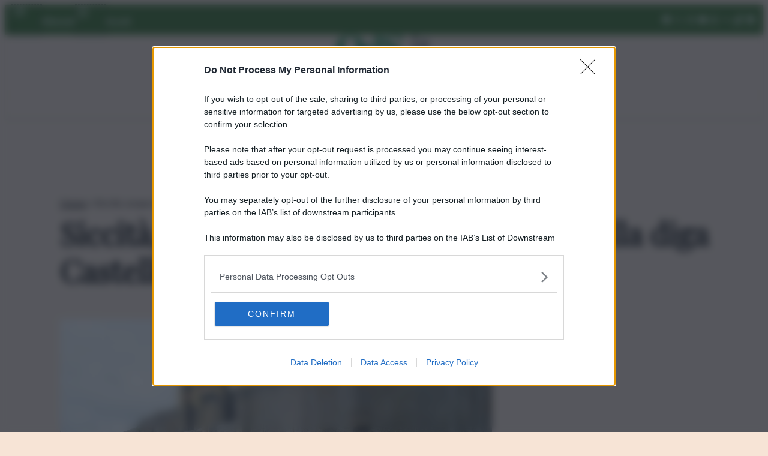

--- FILE ---
content_type: text/css
request_url: https://qds.it/wp-content/themes/qds-it/style.css
body_size: -53
content:
/**
Theme Name: Qds.it
Theme URI: https://evolutiongroup.digital
Author: EvolutionGroup
Author URI: https://evolutiongroup.digital
Description: Child theme for BlockCraft. Customizations and additional functionality by EvolutionGroup.
Template: blockcraft
Version: 1.0
License: GNU General Public License v2 or later
License URI: http://www.gnu.org/licenses/gpl-2.0.html
Text Domain: qds-it
Tags: grid-layout, one-column, two-columns, three-columns, left-sidebar, right-sidebar, wide-blocks
*/

--- FILE ---
content_type: text/css
request_url: https://qds.it/wp-content/themes/qds-it/assets/css/parts/header.css
body_size: 1607
content:
.bc-header--qds .bc-header__top{font-weight:light;font-size:14px;text-transform:capitalize;color:var(--wp--preset--color--text-on-primary)}.bc-header--qds .bc-header__top a{color:var(--wp--preset--color--text-on-primary)}.bc-header--qds .bc-header__top svg{fill:var(--wp--preset--color--text-on-primary) !important}.bc-header--qds .bc-header__middle{height:100px !important;font-size:14px}.bc-header--qds .bc-header__middle>div{gap:5px !important}.bc-header--qds .bc-header__bottom{height:40px !important;border-top:1px solid rgba(0,0,0,.1);display:flex;justify-content:center}.bc-header--qds .bc-header__bottom>div{width:unset !important;overflow:auto;white-space:nowrap}.bc-header--qds .bc-header__bottom #bc-slideover-nav__btn{fill:var(--wp--preset--color--primary)}.bc-header--qds .bc-header__bottom #bc-slideover-nav__btn path{fill:var(--wp--preset--color--primary)}.bc-header--qds .bc-header__bottom ul{list-style:none;display:flex;gap:20px;padding:0}.bc-header--qds .bc-header__bottom li{height:40px !important}.bc-header--qds .bc-header__bottom li a{height:40px !important;display:flex;align-items:center;font-family:var(--wp--preset--font-family--body);font-weight:normal;font-size:14px !important;text-transform:capitalize;color:var(--wp--preset--color--primary)}.bc-header--qds .bc-header__bottom .bc-svg:has(#bc-slideover-nav__btn){display:flex;align-items:center;font-weight:bold}.bc-header--qds .bc-header__bottom .bc-svg:has(#bc-slideover-nav__btn) a{height:24px}.bc-header--qds .wp-block-site-logo.is-default-size img{width:160px !important}.bc-header--qds .bc-header__bottom a{font-family:var(--wp--preset--font-family--heading)}@media(max-width: 768px){.bc-header--qds .bc-header__middle>.is-content-justification-center{justify-content:space-between !important}.bc-header--qds .bc-header__middle{height:50px !important}.bc-header--qds .bc-header__middle .wp-block-social-links{display:none !important}.bc-header--qds .bc-header__middle .bc-svg:has(#bc-slideover-nav-mobile__btn){display:flex;align-items:center;font-weight:bold}.bc-header--qds .bc-header__middle .bc-svg:has(#bc-slideover-nav-mobile__btn) a{height:24px}.bc-header--qds .bc-header__middle .bc-date-qds{display:none}.bc-header--qds .bc-header__top{justify-content:center}.bc-header--qds .bc-header__top .wp-block-social-links{display:none}.bc-header--qds .wp-block-site-logo.is-default-size img{width:100px !important}}.bc-slideover-nav{width:100%;height:100%;position:fixed;inset:0;z-index:9999999;overflow:auto;overflow:hidden;visibility:hidden;opacity:0;transition:opacity .3s ease}.bc-slideover-nav.bc-slideover-nav--active{visibility:visible;opacity:1}.bc-slideover-nav .bc-slideover-nav__head{position:sticky;top:0;background:#fff;z-index:99999;height:60px}.bc-slideover-nav .bc-slideover-nav__head .wp-block-site-logo.is-default-size img{width:75px}.bc-slideover-nav form.wp-block-search__button-outside{margin:20px !important}.bc-slideover-nav form.wp-block-search__button-outside input{border:none;background-color:#f7f7f7;border-radius:4px}.bc-slideover-nav form.wp-block-search__button-outside button{border-radius:4px}.bc-slideover-nav nav.wp-block-navigation{padding:20px;margin-top:0}.bc-slideover-nav nav.wp-block-navigation ul.wp-block-navigation__container{align-items:flex-start;display:grid;grid-template-columns:1fr;gap:40px}.bc-slideover-nav nav.wp-block-navigation ul.wp-block-navigation__container li.wp-block-navigation-item{position:static;display:block}.bc-slideover-nav nav.wp-block-navigation ul.wp-block-navigation__container li.wp-block-navigation-item>a{font-family:var(--wp--preset--font-family--heading);font-size:var(--wp--preset--font-size--x-large);color:var(--wp--preset--color--primary);text-transform:uppercase;font-weight:400;white-space:nowrap}.bc-slideover-nav nav.wp-block-navigation ul.wp-block-navigation__container li.wp-block-navigation-item .wp-block-navigation__submenu-icon{display:none}.bc-slideover-nav nav.wp-block-navigation ul.wp-block-navigation__container li.wp-block-navigation-item .wp-block-navigation__submenu-icon+.wp-block-navigation-submenu{margin-top:20px}.bc-slideover-nav nav.wp-block-navigation ul.wp-block-navigation__container li.wp-block-navigation-item .wp-block-navigation__submenu-icon+.wp-block-navigation-submenu a{font-size:var(--wp--preset--font-size--large);color:var(--wp--preset--color--primary);text-transform:capitalize;padding-left:0;font-weight:300}.bc-slideover-nav nav.wp-block-navigation ul.wp-block-navigation__container li.wp-block-navigation-item .wp-block-navigation-submenu{height:auto;min-width:auto;opacity:1;visibility:visible;width:auto;position:static;background-color:#fff;border:none}.bc-slideover-nav .wp-block-social-links{padding:20px}.bc-slideover-nav .wp-block-social-links a{border-radius:50%;width:20px !important;height:20px !important;display:flex;align-items:center;justify-content:center}.bc-slideover-nav .wp-block-social-links a svg{width:16px !important;height:16px !important;fill:var(--wp--preset--color--primary) !important}.bc-slideover-nav .bc-slideover-nav__content{position:absolute;z-index:999999;width:390px;height:100%;background-color:#fff;overflow-y:auto;transform:translateX(0);transition:transform .5s cubic-bezier(0.4, 0, 0.2, 1)}.bc-slideover-nav .bc-slideover-nav__bg{position:absolute;inset:0;z-index:99999;background-color:rgba(0,0,0,.2);opacity:0;transition:opacity .4s ease;cursor:pointer;margin:0 !important;padding:0 !important;max-width:100% !important}.bc-slideover-nav .bc-banner-slideover-nav{border-radius:0px}.bc-slideover-nav .bc-slideover-nav-cat{margin:20px !important}.bc-slideover-nav .bc-slideover-nav-cat ul{padding:0;list-style:none;display:flex;flex-direction:column;gap:15px}.bc-slideover-nav .bc-slideover-nav-cat ul a{font-size:20px;font-weight:normal;color:#000 !important}.bc-slideover-nav .wp-block-separator{margin:20px !important}.bc-slideover-nav .bc-slideover-nav-prov{margin:20px !important}.bc-slideover-nav .bc-slideover-nav-prov ul{padding:0;list-style:none;display:grid;grid-template-columns:repeat(2, 1fr);gap:15px}.bc-slideover-nav .bc-slideover-nav-prov ul a{font-size:16px;font-weight:normal;color:var(--wp--preset--color--primary)}.bc-slideover-nav:not(.bc-slideover-nav--active) .bc-slideover-nav__content{transform:translateX(-100%)}.bc-slideover-nav.bc-slideover-nav--active .bc-slideover-nav__bg{opacity:1}@media(max-width: 448px){.bc-slideover-nav .bc-slideover-nav__content{width:90%}}@media(min-width: 768px){.bc-svg:has(#bc-slideover-nav-mobile__btn){display:none}}.wp-block-social-links a{border-radius:50%;width:20px !important;height:20px !important;display:flex;align-items:center;justify-content:center}.wp-block-social-links a svg{width:16px !important;height:16px !important}.bc-banner-slideover-nav{display:flex;align-items:center;gap:20px;padding:5px 20px;margin:20px !important;background-color:var(--wp--preset--color--secondary);border-radius:10px}.bc-banner-slideover-nav p{color:var(--wp--preset--color--text-on-secondary);font-family:var(--wp--preset--font-family--body) !important;font-size:18px;font-weight:normal;line-height:150%}.bc-banner-slideover-nav .bc-banner-button-slideover-nav{border:1px solid var(--wp--preset--color--hover-secondary);display:flex;justify-content:center;align-items:center;height:36px;width:36px !important;border-radius:0px;margin-left:auto}.bc-banner-slideover-nav .bc-banner-button-slideover-nav svg{fill:var(--wp--preset--color--text-on-secondary) !important}.is-layout-constrained .bc-banner-slideover-nav{margin:20px !important}@media(min-width: 768px){header.wp-block-template-part{position:static !important}}.bc-header__bottom{position:relative;transition:transform .3s ease,opacity .3s ease;z-index:99999;background-color:#fff}body.scrolled .bc-header__bottom{position:fixed;top:0;left:0;right:0;width:100%;transform:translateY(0);opacity:1;pointer-events:all}body.scrolled:has(>#wpadminbar) .bc-header__bottom{top:30px}body.scrolled .bc-header__bottom{animation:slideDown .3s ease forwards}@keyframes slideDown{from{transform:translateY(-100%);opacity:0}to{transform:translateY(0);opacity:1}}@media(max-width: 768px){body.scrolled .bc-header__bottom{position:static !important;animation:none !important}}

--- FILE ---
content_type: application/javascript
request_url: https://qds.it/wp-content/themes/blockcraft/assets/js/footer.js
body_size: 482
content:
document.addEventListener("DOMContentLoaded", function() {
	// overlay nav
	var overlayNavBtn = document.getElementById("bc-overlay-nav__btn");
	var overlayNav = document.querySelector(".bc-overlay-nav");

	if(overlayNavBtn) {
		overlayNavBtn.addEventListener("click", function(e) {
			e.preventDefault();
			overlayNav.classList.add("bc-overlay-nav--active");
		});
	}

	var overlayNavClose = document.getElementById("bc-overlay-nav__close");
	if(overlayNavClose) {
		overlayNavClose.addEventListener("click", function(e) {
			e.preventDefault();
			overlayNav.classList.remove("bc-overlay-nav--active");
		});
	}

	// overlay search
	var overlaySearchBtn = document.getElementById("bc-overlay-search__btn");
	var overlaySearch = document.querySelector(".bc-overlay-search");

	if(overlaySearchBtn) {
		overlaySearchBtn.addEventListener("click", function(e) {
			e.preventDefault();
			overlaySearch.classList.add("bc-overlay-search--active");
		});
	}

	var overlaySearchClose = document.getElementById("bc-overlay-search__close");
	if(overlaySearchClose) {
		overlaySearchClose.addEventListener("click", function(e) {
			e.preventDefault();
			overlaySearch.classList.remove("bc-overlay-search--active");
		});
	}
});

window.top.optiload = window.top.optiload || {};
window.top.optiload.cmd = window.top.optiload.cmd || [];

window.top.optiload.cmd.push(function() {
	window.optiload.addEventListener("ready", function() {

		window.top.optiload.$('body').on('evoAfterContentRevolutionInserted', function() {

			const swiperCssUrl = 'https://unpkg.com/swiper@11.1.4/swiper-bundle.min.css';
			const swiperJsUrl = 'https://unpkg.com/swiper@11.1.4/swiper-bundle.min.js';

			// Enqueue Swiper CSS
			const swiperCss = document.createElement('link');
			swiperCss.rel = 'stylesheet';
			swiperCss.href = swiperCssUrl;
			document.head.appendChild(swiperCss);
		
			// Enqueue Swiper JS
			const swiperJs = document.createElement('script');
			swiperJs.src = swiperJsUrl;
			document.body.appendChild(swiperJs);
		
			swiperJs.onload = function() {
				var swiper = new Swiper('.evo-articolo-spons-text .swiper-container', {
					slidesPerView: 3,
					spaceBetween: 30,
					// loop: true,
					autoplay: {
						delay: 2000,
					},
					// pagination: {
					// 	el: '.evo-articolo-spons-text .swiper-pagination',
					// 	clickable: true,
					// },
					navigation: {
						nextEl: '.evo-articolo-spons-text .swiper-button-next',
						prevEl: '.evo-articolo-spons-text .swiper-button-prev',
					},
				});
			};
		});

	});
});

--- FILE ---
content_type: application/javascript
request_url: https://qds.it/wp-content/themes/qds-it/assets/js/footer.js
body_size: 206
content:
document.addEventListener("DOMContentLoaded", function() {
	// slideover nav
	var slideoverNavBtn = document.getElementById("bc-slideover-nav__btn");
    var slideoverNavMobBtn = document.getElementById("bc-slideover-nav-mobile__btn");
	var slideoverNav = document.querySelector(".bc-slideover-nav");
	var slideoverNavClose = document.getElementById("bc-slideover-nav__close");
	var slideoverNavBg = document.querySelector(".bc-slideover-nav__bg");
	if(slideoverNavBtn){
		slideoverNavBtn.addEventListener("click", function(e) {
			e.preventDefault();
			slideoverNav.classList.add("bc-slideover-nav--active");
		});
	};

    if(slideoverNavMobBtn){
		slideoverNavMobBtn.addEventListener("click", function(e) {
			e.preventDefault();
			slideoverNav.classList.add("bc-slideover-nav--active");
		});
	};

	if(slideoverNavClose){
		slideoverNavClose.addEventListener("click", function(e) {
			e.preventDefault();
			slideoverNav.classList.remove("bc-slideover-nav--active");
		});
	};

	if(slideoverNavBg){
		slideoverNavBg.addEventListener("click", function(e) {
			e.preventDefault();
			slideoverNav.classList.remove("bc-slideover-nav--active");
		});
	};

});

// scroll class
function handleScroll() {
	if (window.scrollY >= 200) {
		document.body.classList.add('scrolled');
	} else {
		document.body.classList.remove('scrolled');
	}
}

function initScrollListener() {
	const isDesktop = window.innerWidth > 1024;

	if (isDesktop) {
		window.addEventListener('scroll', handleScroll);
		handleScroll(); // Inizializza lo stato corrente
	}
}

// Aggiungi il listener solo se su desktop
document.addEventListener('DOMContentLoaded', initScrollListener);